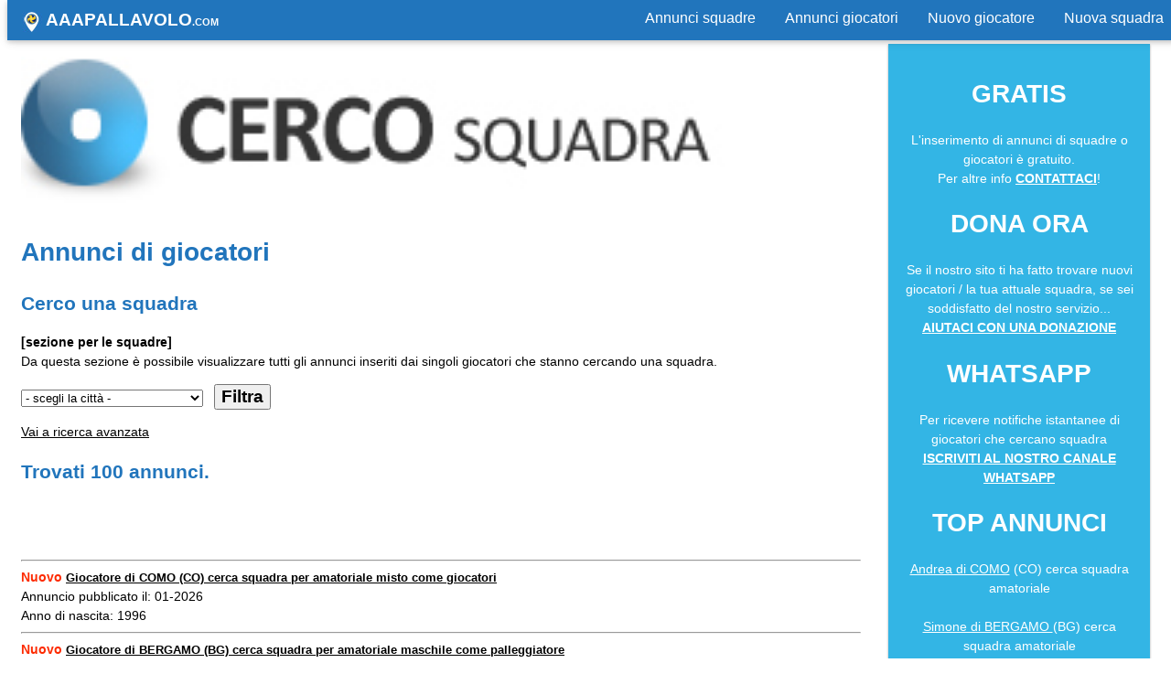

--- FILE ---
content_type: text/html; charset=ISO-8859-1
request_url: http://aaapallavolo.com/index.php?cerco=squadre
body_size: 46204
content:
<html lang="it">
<head>
<meta charset="utf-8">
<meta name="description" content="Annunci di cerco squadra pallavolo e cercasi giocatori">
<meta name="keywords" content="annunci, volley, pallavolo, cerco, squadra, giocatori, cerco giocatori, cerco squadra">
<meta name="viewport" content="width=device-width, initial-scale=1.0">
<meta name="robots" content="all">
<meta name="revisit-after" content="31 days">                                                                                           
<meta name="rating" content="general">
<meta name ="copyright" content="Nr. 1 in Italia per annunci di pallavolo - Copyright 2012-2026";

    <!-- annunci, volley, pallavolo, cerco, squadra, giocatori, cerco giocatori, cerco squadra -->
    <!-- Annunci di squadre e giocatori-->

<meta property="og:title" content="Aaapallavolo.com" />
<meta property="og:type" content="website" />
<meta property="og:url" content="http://www.aaapallavolo.com" />
<meta property="og:image" content="http://www.aaapallavolo.com/images/fot1.png" />
<meta property="og:site_name" content="Aaapallavolo.com annunci di cerco squadra pallavolo e cerco giocatori" />
<meta property="fb:admins" content="748368304" />

<title>squadre ANNUNCI PALLAVOLO cerco squadra e cercasi giocatori volley</title>
<link rel="stylesheet" href="/stileld.css">
<link rel="icon" type="image/png" href="/images/favicon.png">
    <script async src="https://pagead2.googlesyndication.com/pagead/js/adsbygoogle.js?client=ca-pub-1743759403271972"
     crossorigin="anonymous"></script></head>
<body>

<style>

</style>

<div class="w3-top">
  <div class="w3-bar w3-white w3-card" id="myNavbar">
    <a href="/" class="w3-bar-item w3-button w3-wide"><img src="images/logo.jpg" border="0" width="22" height="22"><b> <span style="font-size:14pt;">AAAPALLAVOLO</span><span style="font-size:8pt;">.COM</span></b>
    <div class="w3-right w3-hide-small">
      <a href="index.php?cerco=giocatori" class="w3-bar-item w3-button">Annunci squadre</a>
      <a href="index.php?cerco=squadre" class="w3-bar-item w3-button">Annunci giocatori</a>
      <a href="index.php?cerco=annunciogiocatore" class="w3-bar-item w3-button">Nuovo giocatore</a>
      <a href="index.php?cerco=annunciosquadra" class="w3-bar-item w3-button">Nuova squadra</a>
    </div>
    <a href="javascript:void(0)" class="w3-bar-item w3-button w3-right w3-hide-large w3-hide-medium" onclick="w3_open()">
      <img src="images/menu.jpg" border="0">
    </a>
  </div>
</div>

<nav class="w3-sidebar w3-bar-block w3-black w3-card w3-animate-left w3-hide-medium w3-hide-large" style="display:none" id="mySidebar">
  <a href="index.php" onclick="w3_close()" class="w3-bar-item w3-button">HOME</a>
  <a href="index.php?cerco=giocatori" onclick="w3_close()" class="w3-bar-item w3-button">ANNUNCI DI squadre</a>
  <a href="index.php?cerco=squadre" onclick="w3_close()" class="w3-bar-item w3-button">ANNUNCI DI giocatori</a>
  <a href="index.php?cerco=ricerca" onclick="w3_close()" class="w3-bar-item w3-button">RICERCA AVANZATA</a>
  <a href="index.php?cerco=annunciogiocatore" onclick="w3_close()" class="w3-bar-item w3-button">NUOVO ANNUNCIO GIOCATORE</a>
  <a href="index.php?cerco=annunciosquadra" onclick="w3_close()" class="w3-bar-item w3-button">NUOVO ANNUNCIO SQUADRA</a>
  <a href="index.php?cerco=piurisposti" onclick="w3_close()" class="w3-bar-item w3-button">PIU RISPOSTI</a>
  <a href="index.php?cerco=statistiche" onclick="w3_close()" class="w3-bar-item w3-button">STATISTICHE</a>
  <a href="index.php?cerco=eventi" onclick="w3_close()" class="w3-bar-item w3-button">EVENTI</a>
  <a href="index.php?cerco=shop" onclick="w3_close()" class="w3-bar-item w3-button">SHOP</a>
  <a href="index.php?cerco=social" onclick="w3_close()" class="w3-bar-item w3-button">SOCIAL</a>
  <a href="index.php?cerco=donazione" onclick="w3_close()" class="w3-bar-item w3-button">DONAZIONE</a>
  <a href="index.php?cerco=contatti" onclick="w3_close()" class="w3-bar-item w3-button">CONTATTI</a>
  <a href="javascript:void(0)" onclick="w3_close()" class="w3-bar-item w3-button w3-large w3-padding-16">Chiudi</a>
</nav>

<div class="row">

   <div class="col-9 col-s-9">
    <p><img src="images/cerco2.jpg" class="responsive">
    <h1><font color="#2175bc">Annunci di giocatori</font></h1>
    <h2><font color="#2175bc">Cerco una squadra</font></h2>

 <p><b>[sezione per le squadre]</b><BR>Da questa sezione è possibile visualizzare tutti gli annunci inseriti dai singoli giocatori che stanno cercando una squadra.</p>
<form method="POST" action="index.php?cerco=squadre">
<input type="hidden" name="cerco" value="squadre">
<SELECT NAME="citta">
<OPTION value="--"> - scegli la città - </OPTION>
  <OPTION value=firenze >FIRENZE</OPTION>
  <OPTION value=milano >MILANO</OPTION>
  <OPTION value=torino >TORINO</OPTION>
  <OPTION value=bologna  >BOLOGNA </OPTION>
  <OPTION value=roma >ROMA</OPTION>
  <OPTION value=bergamo  >BERGAMO </OPTION>
  <OPTION value=monza >MONZA</OPTION>
  <OPTION value=verona >VERONA</OPTION>
  <OPTION value=padova >PADOVA</OPTION>
  <OPTION value=pisa >PISA</OPTION>
  <OPTION value=pistoia >PISTOIA</OPTION>
  <OPTION value=modena >MODENA</OPTION>
  <OPTION value=genova >GENOVA</OPTION>
  <OPTION value=parma >PARMA</OPTION>
  <OPTION value=prato >PRATO</OPTION>
<OPTION value="--"> - altre - (vedi ricerca avanzata)</OPTION>
</SELECT> &nbsp;&nbsp;<input type="submit" value="Filtra" name="azione" style="font-size:14pt; font-weight: bold">
</form>
<a href="index.php?cerco=ricercadigiocatori">Vai a ricerca avanzata</a>
<BR>

<h2><font color="#2175bc">Trovati 100 annunci.</font></h2><BR><p></p><BR><HR><b><font color="FD2A00">Nuovo</font> <a href="index.php?cerco=squadra&id=82544&citta=COMO&cat=amatorialemisto"><font color="#000000"size="2">Giocatore di COMO (CO) cerca squadra per amatoriale misto come giocatori</font></a></b>
         <BR>Annuncio pubblicato il: 01-2026<BR>Anno di nascita: 1996<BR><HR><b><font color="FD2A00">Nuovo</font> <a href="index.php?cerco=squadra&id=82526&citta=BERGAMO &cat=amatorialemaschile"><font color="#000000"size="2">Giocatore di BERGAMO  (BG) cerca squadra per amatoriale maschile come palleggiatore</font></a></b>
         <BR>Annuncio pubblicato il: 01-2026<BR>Anno di nascita: 1975<BR><HR><b><font color="FD2A00">Nuovo</font> <a href="index.php?cerco=squadra&id=63401&citta=BIELLA &cat=amatorialemisto"><font color="#000000"size="2">Giocatore di BIELLA  (BI) cerca squadra per amatoriale misto come giocatori</font></a></b>
         <BR>Annuncio pubblicato il: 01-2026<BR>Anno di nascita: 1974<BR>Il giocatore cerca squadra in zona: Cossatese, biellese <BR><HR><b> <a href="index.php?cerco=squadra&id=82515&citta=TORINO&cat=amatorialefemminile"><font color="#000000"size="2">Giocatrice di TORINO (TO) cerca squadra per amatoriale femminile come libero</font></a></b>
         <BR>Annuncio pubblicato il: 12-2025<BR>Anno di nascita: 1995<BR>La giocatrice cerca squadra in zona: Campidoglio, Parella, San Donato<BR><HR><b> <a href="index.php?cerco=squadra&id=82511&citta=BERGAMO&cat=serie Bfemminile"><font color="#000000"size="2">Giocatrice di BERGAMO (BG) cerca squadra per serie B femminile come opposto</font></a></b>
         <BR>Annuncio pubblicato il: 12-2025<BR>Anno di nascita: 2001<BR>La giocatrice cerca squadra in zona: Bergamo<BR>La giocatrice abita a: Via per curnasco 45 [<a href="http://maps.google.it/maps?q=Via per curnasco 45&hl=it" target="_blank">Vedi su mappa</a>]<BR><HR><b> <a href="index.php?cerco=squadra&id=82504&citta=TORINO&cat=1a Divisionemaschile"><font color="#000000"size="2">Giocatore di TORINO (TO) cerca squadra per 1a Divisione maschile come opposto</font></a></b>
         <BR>Annuncio pubblicato il: 12-2025<BR>Anno di nascita: 2002<BR><HR><b> <a href="index.php?cerco=squadra&id=82501&citta=MODENA&cat=amatorialemisto"><font color="#000000"size="2">Giocatore di MODENA (MO) cerca squadra per amatoriale misto come giocatori</font></a></b>
         <BR>Annuncio pubblicato il: 12-2025<BR>Anno di nascita: 1997<BR><HR><b> <a href="index.php?cerco=squadra&id=82496&citta=CINISELLO&cat=amatorialemisto"><font color="#000000"size="2">Giocatore di CINISELLO (MI) cerca squadra per amatoriale misto come libero</font></a></b>
         <BR>Annuncio pubblicato il: 12-2025<BR>Anno di nascita: 1999<BR>Il giocatore cerca squadra in zona: Cinisello e dintorni<BR><HR><b> <a href="index.php?cerco=squadra&id=82491&citta=ROMA&cat=amatorialemisto"><font color="#000000"size="2">Giocatrice di ROMA (RM) cerca squadra per amatoriale misto come centrale</font></a></b>
         <BR>Annuncio pubblicato il: 12-2025<BR>Anno di nascita: -<BR>La giocatrice cerca squadra in zona: Roma est/Guidonia<BR><HR><b> <a href="index.php?cerco=squadra&id=82472&citta=PRATO&cat=amatorialefemminile"><font color="#000000"size="2">Giocatrice di PRATO (FI) cerca squadra per amatoriale femminile come giocatori</font></a></b>
         <BR>Annuncio pubblicato il: 12-2025<BR>Anno di nascita: 2002<BR>La giocatrice cerca squadra in zona: Prato / Firenze<BR><HR><b> <a href="index.php?cerco=squadra&id=82466&citta=TORINO&cat=amatorialemisto"><font color="#000000"size="2">Giocatore di TORINO (TO) cerca squadra per amatoriale misto come centrale</font></a></b>
         <BR>Annuncio pubblicato il: 12-2025<BR>Anno di nascita: 2002<BR>Il giocatore cerca squadra in zona: Corso Regio Parco/Lungo Stura<BR><HR><b> <a href="index.php?cerco=squadra&id=82464&citta=VILLAFRANCA PADOVANA&cat=amatorialemaschile"><font color="#000000"size="2">Giocatore di VILLAFRANCA PADOVANA (PD) cerca squadra per amatoriale maschile come schiacciatore</font></a></b>
         <BR>Annuncio pubblicato il: 12-2025<BR>Anno di nascita: 1999<BR><HR><b> <a href="index.php?cerco=squadra&id=65297&citta=ROMA&cat=amatorialemisto"><font color="#000000"size="2">Giocatore di ROMA (RM) cerca squadra per amatoriale misto come schiacciatore</font></a></b>
         <BR>Annuncio pubblicato il: 12-2025<BR>Anno di nascita: 1973<BR>Il giocatore abita a: Via Gregorio VII, Roma [<a href="http://maps.google.it/maps?q=Via Gregorio VII, Roma&hl=it" target="_blank">Vedi su mappa</a>]<BR><HR><b> <a href="index.php?cerco=squadra&id=82445&citta=ROMA&cat=2a Divisionemaschile"><font color="#000000"size="2">Giocatore di ROMA (RM) cerca squadra per 2a Divisione maschile come giocatori</font></a></b>
         <BR>Annuncio pubblicato il: 11-2025<BR>Anno di nascita: 2003<BR>Il giocatore cerca squadra in zona: Roma est<BR><HR><b> <a href="index.php?cerco=squadra&id=82439&citta=TORINO&cat=amatorialemisto"><font color="#000000"size="2">Giocatore di TORINO (TO) cerca squadra per amatoriale misto come giocatori</font></a></b>
         <BR>Annuncio pubblicato il: 11-2025<BR>Anno di nascita: 1998<BR>Il giocatore cerca squadra in zona: Borgo Vittoria<BR><HR><b> <a href="index.php?cerco=squadra&id=82433&citta=ROMA&cat=3a Divisionemaschile"><font color="#000000"size="2">Giocatore di ROMA (RM) cerca squadra per 3a Divisione maschile come centrale</font></a></b>
         <BR>Annuncio pubblicato il: 11-2025<BR>Anno di nascita: 1966<BR><HR><b> <a href="index.php?cerco=squadra&id=82431&citta=FIRENZE&cat=amatorialefemminile"><font color="#000000"size="2">Giocatrice di FIRENZE (FI) cerca squadra per amatoriale femminile come palleggiatore</font></a></b>
         <BR>Annuncio pubblicato il: 11-2025<BR>Anno di nascita: 2004<BR>La giocatrice cerca squadra in zona: Novoli/Rifredi/ Sesto Fiorentino<BR><HR><b> <a href="index.php?cerco=squadra&id=82429&citta=BERGAMO&cat=2a Divisionemaschile"><font color="#000000"size="2">Giocatore di BERGAMO (BG) cerca squadra per 2a Divisione maschile come schiacciatore</font></a></b>
         <BR>Annuncio pubblicato il: 11-2025<BR>Anno di nascita: 1994<BR>Il giocatore cerca squadra in zona: Hinterland di bergamo<BR><HR><b> <a href="index.php?cerco=squadra&id=82428&citta=FIRENZE&cat=amatorialemisto"><font color="#000000"size="2">Giocatrice di FIRENZE (FI) cerca squadra per amatoriale misto come giocatori</font></a></b>
         <BR>Annuncio pubblicato il: 11-2025<BR>Anno di nascita: -<BR><HR><b> <a href="index.php?cerco=squadra&id=82425&citta=BARI&cat=2a Divisionefemminile"><font color="#000000"size="2">Giocatrice di BARI (BA) cerca squadra per 2a Divisione femminile come libero</font></a></b>
         <BR>Annuncio pubblicato il: 11-2025<BR>Anno di nascita: 2005<BR><HR><b> <a href="index.php?cerco=squadra&id=82419&citta=RUFINA&cat=amatorialemisto"><font color="#000000"size="2">Giocatore di RUFINA (FI) cerca squadra per amatoriale misto come opposto</font></a></b>
         <BR>Annuncio pubblicato il: 11-2025<BR>Anno di nascita: 1998<BR>Il giocatore abita a: Via Luigi Longo 8, Firenze [<a href="http://maps.google.it/maps?q=Via Luigi Longo 8, Firenze&hl=it" target="_blank">Vedi su mappa</a>]<BR><HR><b> <a href="index.php?cerco=squadra&id=82411&citta=PARMA&cat=amatorialefemminile"><font color="#000000"size="2">Giocatrice di PARMA (PR) cerca squadra per amatoriale femminile come giocatori</font></a></b>
         <BR>Annuncio pubblicato il: 11-2025<BR>Anno di nascita: 2003<BR>La giocatrice abita a: Via Emilia magnanini, Parma [<a href="http://maps.google.it/maps?q=Via Emilia magnanini, Parma&hl=it" target="_blank">Vedi su mappa</a>]<BR><HR><b> <a href="index.php?cerco=squadra&id=82401&citta=MILANO &cat=amatorialemisto"><font color="#000000"size="2">Giocatore di MILANO  (MI) cerca squadra per amatoriale misto come giocatori</font></a></b>
         <BR>Annuncio pubblicato il: 11-2025<BR>Anno di nascita: 1990<BR>Il giocatore cerca squadra in zona: Porta Vittoria <BR><HR><b> <a href="index.php?cerco=squadra&id=82390&citta=FIRENZE&cat=amatorialemisto"><font color="#000000"size="2">Giocatore di FIRENZE (FI) cerca squadra per amatoriale misto come centrale</font></a></b>
         <BR>Annuncio pubblicato il: 11-2025<BR>Anno di nascita: 1990<BR>Il giocatore cerca squadra in zona: Statuto/Rifredi <BR><HR><b> <a href="index.php?cerco=squadra&id=82385&citta=TORINO&cat=1a Divisionemaschile"><font color="#000000"size="2">Giocatore di TORINO (TO) cerca squadra per 1a Divisione maschile come palleggiatore</font></a></b>
         <BR>Annuncio pubblicato il: 11-2025<BR>Anno di nascita: 2006<BR>Il giocatore cerca squadra in zona: Cit Turin<BR>Il giocatore abita a: Via Palmieri 39 [<a href="http://maps.google.it/maps?q=Via Palmieri 39&hl=it" target="_blank">Vedi su mappa</a>]<BR><HR><b> <a href="index.php?cerco=squadra&id=82372&citta=FIRENZE &cat=amatorialefemminile"><font color="#000000"size="2">Giocatrice di FIRENZE  (FI) cerca squadra per amatoriale femminile come schiacciatore</font></a></b>
         <BR>Annuncio pubblicato il: 11-2025<BR>Anno di nascita: 1996<BR>La giocatrice cerca squadra in zona: Rifredi-Statuto<BR><HR><b> <a href="index.php?cerco=squadra&id=82367&citta=PADOVA&cat=amatorialemisto"><font color="#000000"size="2">Giocatore di PADOVA (PD) cerca squadra per amatoriale misto come giocatori</font></a></b>
         <BR>Annuncio pubblicato il: 11-2025<BR>Anno di nascita: 1996<BR>Il giocatore cerca squadra in zona: Fossò e dintorni<BR><HR><b> <a href="index.php?cerco=squadra&id=78996&citta=PARMA&cat=1a Divisionemaschile"><font color="#000000"size="2">Giocatore di PARMA (PR) cerca squadra per 1a Divisione maschile come opposto</font></a></b>
         <BR>Annuncio pubblicato il: 11-2025<BR>Anno di nascita: 1998<BR><HR><b> <a href="index.php?cerco=squadra&id=82352&citta=LAINATE&cat=amatorialemisto"><font color="#000000"size="2">Giocatrice di LAINATE (MI) cerca squadra per amatoriale misto come libero</font></a></b>
         <BR>Annuncio pubblicato il: 10-2025<BR>Anno di nascita: 1996<BR>La giocatrice cerca squadra in zona: Rho e dintorni (Milano Ovest)<BR>La giocatrice abita a: Via Vincenzo Bellini, 48, Lainate [<a href="http://maps.google.it/maps?q=Via Vincenzo Bellini, 48, Lainate&hl=it" target="_blank">Vedi su mappa</a>]<BR><HR><b> <a href="index.php?cerco=squadra&id=82350&citta=MODENA&cat=amatorialemisto"><font color="#000000"size="2">Giocatrice di MODENA (MO) cerca squadra per amatoriale misto come giocatori</font></a></b>
         <BR>Annuncio pubblicato il: 10-2025<BR>Anno di nascita: 2000<BR><HR><b> <a href="index.php?cerco=squadra&id=82349&citta=SIGNA&cat=amatorialemisto"><font color="#000000"size="2">Giocatore di SIGNA (FI) cerca squadra per amatoriale misto come giocatori</font></a></b>
         <BR>Annuncio pubblicato il: 10-2025<BR>Anno di nascita: 1982<BR>Il giocatore cerca squadra in zona: Campi Bisenzio<BR>Il giocatore abita a: Via di San Mauro 7, Signa [<a href="http://maps.google.it/maps?q=Via di San Mauro 7, Signa&hl=it" target="_blank">Vedi su mappa</a>]<BR><HR><b> <a href="index.php?cerco=squadra&id=82334&citta=BOLOGNA &cat=amatorialemisto"><font color="#000000"size="2">Giocatore di BOLOGNA  (BO) cerca squadra per amatoriale misto come giocatori</font></a></b>
         <BR>Annuncio pubblicato il: 10-2025<BR>Anno di nascita: 1990<BR>Il giocatore cerca squadra in zona: Bologna<BR>Il giocatore abita a: Via Triumvirato 84 [<a href="http://maps.google.it/maps?q=Via Triumvirato 84&hl=it" target="_blank">Vedi su mappa</a>]<BR><HR><b> <a href="index.php?cerco=squadra&id=82327&citta=ROMANO DI LOMBARDIA&cat=amatorialefemminile"><font color="#000000"size="2">Giocatrice di ROMANO DI LOMBARDIA (BG) cerca squadra per amatoriale femminile come schiacciatore</font></a></b>
         <BR>Annuncio pubblicato il: 10-2025<BR>Anno di nascita: 2004<BR><HR><b> <a href="index.php?cerco=squadra&id=82322&citta=BOLOGNA&cat=1a Divisionefemminile"><font color="#000000"size="2">Giocatrice di BOLOGNA (BO) cerca squadra per 1a Divisione femminile come centrale</font></a></b>
         <BR>Annuncio pubblicato il: 10-2025<BR>Anno di nascita: 2000<BR><HR><b> <a href="index.php?cerco=squadra&id=82312&citta=FALCONARA MARITTIMA&cat=amatorialefemminile"><font color="#000000"size="2">Giocatrice di FALCONARA MARITTIMA (AN) cerca squadra per amatoriale femminile come centrale</font></a></b>
         <BR>Annuncio pubblicato il: 10-2025<BR>Anno di nascita: 2004<BR><HR><b> <a href="index.php?cerco=squadra&id=82309&citta=MILANO&cat=serie Dfemminile"><font color="#000000"size="2">Giocatrice di MILANO (MI) cerca squadra per serie D femminile come palleggiatore</font></a></b>
         <BR>Annuncio pubblicato il: 10-2025<BR>Anno di nascita: 1992<BR><HR><b> <a href="index.php?cerco=squadra&id=82286&citta=PISTOIA&cat=amatorialefemminile"><font color="#000000"size="2">Giocatrice di PISTOIA (PT) cerca squadra per amatoriale femminile come opposto</font></a></b>
         <BR>Annuncio pubblicato il: 10-2025<BR>Anno di nascita: 1995<BR>La giocatrice abita a: via dalmazia 314/b [<a href="http://maps.google.it/maps?q=via dalmazia 314/b&hl=it" target="_blank">Vedi su mappa</a>]<BR><HR><b> <a href="index.php?cerco=squadra&id=82285&citta=FIRENZE&cat=amatorialemisto"><font color="#000000"size="2">Giocatore di FIRENZE (FI) cerca squadra per amatoriale misto come giocatori</font></a></b>
         <BR>Annuncio pubblicato il: 10-2025<BR>Anno di nascita: 1996<BR><HR><b> <a href="index.php?cerco=squadra&id=82282&citta=VINCI&cat=amatorialemisto"><font color="#000000"size="2">Giocatrice di VINCI (FI) cerca squadra per amatoriale misto come giocatori</font></a></b>
         <BR>Annuncio pubblicato il: 10-2025<BR>Anno di nascita: 1995<BR>La giocatrice cerca squadra in zona: Empoli/Vinci<BR><HR><b> <a href="index.php?cerco=squadra&id=82255&citta=GENOVA&cat=amatorialemisto"><font color="#000000"size="2">Giocatrice di GENOVA (GE) cerca squadra per amatoriale misto come palleggiatore</font></a></b>
         <BR>Annuncio pubblicato il: 10-2025<BR>Anno di nascita: 1994<BR>La giocatrice cerca squadra in zona: Castelletto<BR><HR><b> <a href="index.php?cerco=squadra&id=82224&citta=BERNAREGGIO&cat=serie Dfemminile"><font color="#000000"size="2">Giocatrice di BERNAREGGIO (MB) cerca squadra per serie D femminile come opposto</font></a></b>
         <BR>Annuncio pubblicato il: 10-2025<BR>Anno di nascita: -<BR><HR><b> <a href="index.php?cerco=squadra&id=82216&citta=MILANO&cat=amatorialemisto"><font color="#000000"size="2">Giocatrice di MILANO (MI) cerca squadra per amatoriale misto come palleggiatore</font></a></b>
         <BR>Annuncio pubblicato il: 10-2025<BR>Anno di nascita: 1994<BR>La giocatrice cerca squadra in zona: Nord ovest (o linea M1 vicinanza metro)<BR><HR><b> <a href="index.php?cerco=squadra&id=82210&citta=FIRENZE&cat=amatorialemisto"><font color="#000000"size="2">Giocatrice di FIRENZE (FI) cerca squadra per amatoriale misto come giocatori</font></a></b>
         <BR>Annuncio pubblicato il: 10-2025<BR>Anno di nascita: 2003<BR>La giocatrice cerca squadra in zona: Porta romana<BR><HR><b> <a href="index.php?cerco=squadra&id=82209&citta=ROMA&cat=amatorialemisto"><font color="#000000"size="2">Giocatrice di ROMA (RM) cerca squadra per amatoriale misto come centrale</font></a></b>
         <BR>Annuncio pubblicato il: 10-2025<BR>Anno di nascita: -<BR>La giocatrice cerca squadra in zona: San Giovanni/Re di Roma/Appio<BR><HR><b> <a href="index.php?cerco=squadra&id=82201&citta=ROMA&cat=3a Divisionemisto"><font color="#000000"size="2">Giocatore di ROMA (RM) cerca squadra per 3a Divisione misto come allenatore</font></a></b>
         <BR>Annuncio pubblicato il: 10-2025<BR>Anno di nascita: 1992<BR>Il giocatore cerca squadra in zona: Appia Tuscolana<BR><HR><b> <a href="index.php?cerco=squadra&id=82185&citta=MILANO &cat=amatorialemaschile"><font color="#000000"size="2">Giocatore di MILANO  (MI) cerca squadra per amatoriale maschile come opposto</font></a></b>
         <BR>Annuncio pubblicato il: 10-2025<BR>Anno di nascita: 1998<BR><HR><b> <a href="index.php?cerco=squadra&id=78225&citta=BOLOGNA &cat=amatorialemisto"><font color="#000000"size="2">Giocatore di BOLOGNA  (BO) cerca squadra per amatoriale misto come giocatori</font></a></b>
         <BR>Annuncio pubblicato il: 10-2025<BR>Anno di nascita: 1993<BR><HR><b> <a href="index.php?cerco=squadra&id=77703&citta=MILANO&cat=2a Divisionemaschile"><font color="#000000"size="2">Giocatore di MILANO (MI) cerca squadra per 2a Divisione maschile come centrale</font></a></b>
         <BR>Annuncio pubblicato il: 10-2025<BR>Anno di nascita: 1981<BR>Il giocatore cerca squadra in zona: Rho<BR>Il giocatore abita a: Villafranca  [<a href="http://maps.google.it/maps?q=Villafranca &hl=it" target="_blank">Vedi su mappa</a>]<BR><HR><b> <a href="index.php?cerco=squadra&id=82164&citta=CERTALDO&cat=amatorialemisto"><font color="#000000"size="2">Giocatore di CERTALDO (FI) cerca squadra per amatoriale misto come giocatori</font></a></b>
         <BR>Annuncio pubblicato il: 09-2025<BR>Anno di nascita: 2002<BR>Il giocatore cerca squadra in zona: Certaldo e dintorni<BR>Il giocatore abita a: Via Agnoletti 140 [<a href="http://maps.google.it/maps?q=Via Agnoletti 140&hl=it" target="_blank">Vedi su mappa</a>]<BR><HR><b> <a href="index.php?cerco=squadra&id=82162&citta=BOLOGNA&cat=amatorialefemminile"><font color="#000000"size="2">Giocatrice di BOLOGNA (BO) cerca squadra per amatoriale femminile come palleggiatore</font></a></b>
         <BR>Annuncio pubblicato il: 09-2025<BR>Anno di nascita: -<BR>La giocatrice cerca squadra in zona: Non importa<BR><HR><b> <a href="index.php?cerco=squadra&id=82144&citta=TORINO&cat=amatorialemisto"><font color="#000000"size="2">Giocatore di TORINO (TO) cerca squadra per amatoriale misto come centrale</font></a></b>
         <BR>Annuncio pubblicato il: 09-2025<BR>Anno di nascita: 2002<BR>Il giocatore cerca squadra in zona: Crocetta<BR><HR><b> <a href="index.php?cerco=squadra&id=82140&citta=REGGIO EMILIA&cat=serie Dmisto"><font color="#000000"size="2">Giocatore di REGGIO EMILIA (RE) cerca squadra per serie D misto come giocatori</font></a></b>
         <BR>Annuncio pubblicato il: 09-2025<BR>Anno di nascita: 1999<BR>Il giocatore cerca squadra in zona: Carrozzone/centro<BR>Il giocatore abita a: Via J. F.Kennedy, 17 - Reggio Emilia [<a href="http://maps.google.it/maps?q=Via J. F.Kennedy, 17 - Reggio Emilia&hl=it" target="_blank">Vedi su mappa</a>]<BR><HR><b> <a href="index.php?cerco=squadra&id=82136&citta=FIRENZE&cat=amatorialemisto"><font color="#000000"size="2">Giocatore di FIRENZE (FI) cerca squadra per amatoriale misto come giocatori</font></a></b>
         <BR>Annuncio pubblicato il: 09-2025<BR>Anno di nascita: 1980<BR>Il giocatore cerca squadra in zona: Novoli/Rifredi<BR><HR><b> <a href="index.php?cerco=squadra&id=82110&citta=PRATO&cat=amatorialemisto"><font color="#000000"size="2">Giocatrice di PRATO (PT) cerca squadra per amatoriale misto come giocatori</font></a></b>
         <BR>Annuncio pubblicato il: 09-2025<BR>Anno di nascita: 2002<BR>La giocatrice cerca squadra in zona: Montale<BR>La giocatrice abita a: Via Gaetano Donizetti [<a href="http://maps.google.it/maps?q=Via Gaetano Donizetti&hl=it" target="_blank">Vedi su mappa</a>]<BR><HR><b> <a href="index.php?cerco=squadra&id=82091&citta=FIRENZE&cat=amatorialemisto"><font color="#000000"size="2">Giocatrice di FIRENZE (FI) cerca squadra per amatoriale misto come giocatori</font></a></b>
         <BR>Annuncio pubblicato il: 09-2025<BR>Anno di nascita: 2006<BR><HR><b> <a href="index.php?cerco=squadra&id=82070&citta=TORINO&cat=amatorialefemminile"><font color="#000000"size="2">Giocatrice di TORINO (TO) cerca squadra per amatoriale femminile come palleggiatore</font></a></b>
         <BR>Annuncio pubblicato il: 09-2025<BR>Anno di nascita: 1994<BR>La giocatrice cerca squadra in zona: Torino, possibilmente torino sud<BR>La giocatrice abita a: Via torrazza piemonte 5, Torino [<a href="http://maps.google.it/maps?q=Via torrazza piemonte 5, Torino&hl=it" target="_blank">Vedi su mappa</a>]<BR><HR><b> <a href="index.php?cerco=squadra&id=82058&citta=PISA&cat=1a Divisionemaschile"><font color="#000000"size="2">Giocatore di PISA (PI) cerca squadra per 1a Divisione maschile come schiacciatore</font></a></b>
         <BR>Annuncio pubblicato il: 09-2025<BR>Anno di nascita: 2000<BR><HR><b> <a href="index.php?cerco=squadra&id=82029&citta=FIRENZE &cat=under 18maschile"><font color="#000000"size="2">Giocatore di FIRENZE  (FI) cerca squadra per under 18 maschile come giocatori</font></a></b>
         <BR>Annuncio pubblicato il: 09-2025<BR>Anno di nascita: 2010<BR><HR><b> <a href="index.php?cerco=squadra&id=82013&citta=FIRENZE &cat=amatorialemisto"><font color="#000000"size="2">Giocatore di FIRENZE  (FI) cerca squadra per amatoriale misto come giocatori</font></a></b>
         <BR>Annuncio pubblicato il: 09-2025<BR>Anno di nascita: 2001<BR><HR><b> <a href="index.php?cerco=squadra&id=82009&citta=ASCOLI&cat=2a Divisionefemminile"><font color="#000000"size="2">Giocatrice di ASCOLI (AP) cerca squadra per 2a Divisione femminile come palleggiatore</font></a></b>
         <BR>Annuncio pubblicato il: 09-2025<BR>Anno di nascita: 2010<BR><HR><b> <a href="index.php?cerco=squadra&id=81995&citta=MASSA&cat=amatorialemisto"><font color="#000000"size="2">Giocatrice di MASSA (MS) cerca squadra per amatoriale misto come schiacciatore</font></a></b>
         <BR>Annuncio pubblicato il: 09-2025<BR>Anno di nascita: 1997<BR>La giocatrice cerca squadra in zona: Massa o Versilia<BR>La giocatrice abita a: Via Cafaggio [<a href="http://maps.google.it/maps?q=Via Cafaggio&hl=it" target="_blank">Vedi su mappa</a>]<BR><HR><b> <a href="index.php?cerco=squadra&id=81983&citta=MILANO&cat=1a Divisionefemminile"><font color="#000000"size="2">Giocatrice di MILANO (MI) cerca squadra per 1a Divisione femminile come palleggiatore</font></a></b>
         <BR>Annuncio pubblicato il: 09-2025<BR>Anno di nascita: -<BR><HR><b> <a href="index.php?cerco=squadra&id=81973&citta=FIRENZE&cat=amatorialefemminile"><font color="#000000"size="2">Giocatrice di FIRENZE (FI) cerca squadra per amatoriale femminile come palleggiatore</font></a></b>
         <BR>Annuncio pubblicato il: 09-2025<BR>Anno di nascita: 1996<BR>La giocatrice cerca squadra in zona: Firenze sud/Campo di Marte<BR><HR><b> <a href="index.php?cerco=squadra&id=81956&citta=BOLOGNA&cat=amatorialemisto"><font color="#000000"size="2">Giocatrice di BOLOGNA (BO) cerca squadra per amatoriale misto come libero</font></a></b>
         <BR>Annuncio pubblicato il: 09-2025<BR>Anno di nascita: 2003<BR>La giocatrice cerca squadra in zona: Saragozza/Barca/Casalecchio/centro<BR><HR><b> <a href="index.php?cerco=squadra&id=81952&citta=MODENA&cat=3a Divisionefemminile"><font color="#000000"size="2">Giocatrice di MODENA (MO) cerca squadra per 3a Divisione femminile come schiacciatore</font></a></b>
         <BR>Annuncio pubblicato il: 09-2025<BR>Anno di nascita: 2001<BR><HR><b> <a href="index.php?cerco=squadra&id=81951&citta=FIRENZE&cat=amatorialemisto"><font color="#000000"size="2">Giocatrice di FIRENZE (FI) cerca squadra per amatoriale misto come schiacciatore</font></a></b>
         <BR>Annuncio pubblicato il: 09-2025<BR>Anno di nascita: 2000<BR>La giocatrice cerca squadra in zona: Firenze Sud<BR>La giocatrice abita a: Viale Benedetto Croce (Sorgane) [<a href="http://maps.google.it/maps?q=Viale Benedetto Croce (Sorgane)&hl=it" target="_blank">Vedi su mappa</a>]<BR><HR><b> <a href="index.php?cerco=squadra&id=81950&citta=PISTOIA&cat=amatorialemisto"><font color="#000000"size="2">Giocatrice di PISTOIA (PT) cerca squadra per amatoriale misto come giocatori</font></a></b>
         <BR>Annuncio pubblicato il: 09-2025<BR>Anno di nascita: 1992<BR><HR><b> <a href="index.php?cerco=squadra&id=81914&citta=ROMA&cat=amatorialefemminile"><font color="#000000"size="2">Giocatrice di ROMA (RM) cerca squadra per amatoriale femminile come centrale</font></a></b>
         <BR>Annuncio pubblicato il: 09-2025<BR>Anno di nascita: 2005<BR>La giocatrice cerca squadra in zona: Appio latino<BR>La giocatrice abita a: Via Montefalco 15 [<a href="http://maps.google.it/maps?q=Via Montefalco 15&hl=it" target="_blank">Vedi su mappa</a>]<BR><HR><b> <a href="index.php?cerco=squadra&id=81912&citta=BARI&cat=serie Dfemminile"><font color="#000000"size="2">Giocatrice di BARI (BA) cerca squadra per serie D femminile come palleggiatore</font></a></b>
         <BR>Annuncio pubblicato il: 09-2025<BR>Anno di nascita: 1999<BR>La giocatrice cerca squadra in zona: Entro 30km<BR><HR><b> <a href="index.php?cerco=squadra&id=81905&citta=BRESCIA&cat=amatorialemisto"><font color="#000000"size="2">Giocatrice di BRESCIA (BS) cerca squadra per amatoriale misto come giocatori</font></a></b>
         <BR>Annuncio pubblicato il: 09-2025<BR>Anno di nascita: 2000<BR>La giocatrice cerca squadra in zona: Palazzolo sull Oglio<BR><HR><b> <a href="index.php?cerco=squadra&id=81879&citta=PISTOIA&cat=amatorialemisto"><font color="#000000"size="2">Giocatore di PISTOIA (PT) cerca squadra per amatoriale misto come giocatori</font></a></b>
         <BR>Annuncio pubblicato il: 09-2025<BR>Anno di nascita: 1987<BR>Il giocatore cerca squadra in zona: Pistoia<BR><HR><b> <a href="index.php?cerco=squadra&id=81871&citta=TORINO&cat=amatorialemisto"><font color="#000000"size="2">Giocatore di TORINO (TO) cerca squadra per amatoriale misto come giocatori</font></a></b>
         <BR>Annuncio pubblicato il: 09-2025<BR>Anno di nascita: 1987<BR>Il giocatore cerca squadra in zona: Torino nord<BR><HR><b> <a href="index.php?cerco=squadra&id=81867&citta=MILANO&cat=amatorialemisto"><font color="#000000"size="2">Giocatore di MILANO (MI) cerca squadra per amatoriale misto come giocatori</font></a></b>
         <BR>Annuncio pubblicato il: 09-2025<BR>Anno di nascita: 2001<BR>Il giocatore cerca squadra in zona: Milano sud (valuto anche altre zone)<BR><HR><b> <a href="index.php?cerco=squadra&id=81865&citta=PADOVA&cat=amatorialemisto"><font color="#000000"size="2">Giocatrice di PADOVA (PD) cerca squadra per amatoriale misto come palleggiatore</font></a></b>
         <BR>Annuncio pubblicato il: 09-2025<BR>Anno di nascita: -<BR>La giocatrice cerca squadra in zona: Padova est<BR><HR><b> <a href="index.php?cerco=squadra&id=81850&citta=BRESCIA&cat=amatorialemisto"><font color="#000000"size="2">Giocatore di BRESCIA (BS) cerca squadra per amatoriale misto come giocatori</font></a></b>
         <BR>Annuncio pubblicato il: 09-2025<BR>Anno di nascita: 1976<BR><HR><b> <a href="index.php?cerco=squadra&id=81847&citta=FIRENZE&cat=amatorialemisto"><font color="#000000"size="2">Giocatore di FIRENZE (FI) cerca squadra per amatoriale misto come giocatori</font></a></b>
         <BR>Annuncio pubblicato il: 09-2025<BR>Anno di nascita: 1987<BR>Il giocatore cerca squadra in zona: Dalmazia-Statuto<BR>Il giocatore abita a: Via Piero Cironi, 11, Firenze [<a href="http://maps.google.it/maps?q=Via Piero Cironi, 11, Firenze&hl=it" target="_blank">Vedi su mappa</a>]<BR><HR><b> <a href="index.php?cerco=squadra&id=81839&citta=LEGNARO&cat=amatorialemisto"><font color="#000000"size="2">Giocatore di LEGNARO (PD) cerca squadra per amatoriale misto come giocatori</font></a></b>
         <BR>Annuncio pubblicato il: 09-2025<BR>Anno di nascita: 1989<BR>Il giocatore abita a: Via Monte Grappa - Legnaro  [<a href="http://maps.google.it/maps?q=Via Monte Grappa - Legnaro &hl=it" target="_blank">Vedi su mappa</a>]<BR><HR><b> <a href="index.php?cerco=squadra&id=81837&citta=TORINO&cat=amatorialemisto"><font color="#000000"size="2">Giocatrice di TORINO (TO) cerca squadra per amatoriale misto come giocatori</font></a></b>
         <BR>Annuncio pubblicato il: 09-2025<BR>Anno di nascita: 2001<BR>La giocatrice cerca squadra in zona: Parella/Pozzo Strada<BR><HR><b> <a href="index.php?cerco=squadra&id=81820&citta=TORINO&cat=1a Divisionefemminile"><font color="#000000"size="2">Giocatrice di TORINO (TO) cerca squadra per 1a Divisione femminile come libero</font></a></b>
         <BR>Annuncio pubblicato il: 09-2025<BR>Anno di nascita: 2004<BR>La giocatrice cerca squadra in zona: Torino<BR><HR><b> <a href="index.php?cerco=squadra&id=81819&citta=PADOVA&cat=amatorialemisto"><font color="#000000"size="2">Giocatore di PADOVA (PD) cerca squadra per amatoriale misto come schiacciatore</font></a></b>
         <BR>Annuncio pubblicato il: 09-2025<BR>Anno di nascita: 2004<BR>Il giocatore cerca squadra in zona: Centro, o vicino con mezzi<BR>Il giocatore abita a: Via Savonarola, 176, Padova [<a href="http://maps.google.it/maps?q=Via Savonarola, 176, Padova&hl=it" target="_blank">Vedi su mappa</a>]<BR><HR><b> <a href="index.php?cerco=squadra&id=81813&citta=FIRENZE&cat=amatorialemisto"><font color="#000000"size="2">Giocatrice di FIRENZE (FI) cerca squadra per amatoriale misto come giocatori</font></a></b>
         <BR>Annuncio pubblicato il: 09-2025<BR>Anno di nascita: 1996<BR>La giocatrice cerca squadra in zona: Firenze - Empoli<BR>La giocatrice abita a: Montelupo Fiorentino [<a href="http://maps.google.it/maps?q=Montelupo Fiorentino&hl=it" target="_blank">Vedi su mappa</a>]<BR><HR><b> <a href="index.php?cerco=squadra&id=81812&citta=PRATO&cat=amatorialemisto"><font color="#000000"size="2">Giocatore di PRATO (PO) cerca squadra per amatoriale misto come opposto</font></a></b>
         <BR>Annuncio pubblicato il: 09-2025<BR>Anno di nascita: -<BR><HR><b> <a href="index.php?cerco=squadra&id=81809&citta=FIRENZE&cat=amatorialemisto"><font color="#000000"size="2">Giocatore di FIRENZE (FI) cerca squadra per amatoriale misto come schiacciatore</font></a></b>
         <BR>Annuncio pubblicato il: 09-2025<BR>Anno di nascita: 1995<BR>Il giocatore cerca squadra in zona: Novoli<BR><HR><b> <a href="index.php?cerco=squadra&id=81785&citta=BOLOGNA&cat=amatorialefemminile"><font color="#000000"size="2">Giocatrice di BOLOGNA (BO) cerca squadra per amatoriale femminile come centrale</font></a></b>
         <BR>Annuncio pubblicato il: 09-2025<BR>Anno di nascita: 2002<BR>La giocatrice cerca squadra in zona: Murri<BR><HR><b> <a href="index.php?cerco=squadra&id=81783&citta=VERONA&cat=amatorialemisto"><font color="#000000"size="2">Giocatrice di VERONA (VR) cerca squadra per amatoriale misto come palleggiatore</font></a></b>
         <BR>Annuncio pubblicato il: 09-2025<BR>Anno di nascita: 1996<BR>La giocatrice cerca squadra in zona: Valpolicella<BR><HR><b> <a href="index.php?cerco=squadra&id=81782&citta=MONZA&cat=1a Divisionefemminile"><font color="#000000"size="2">Giocatrice di MONZA (MB) cerca squadra per 1a Divisione femminile come schiacciatore</font></a></b>
         <BR>Annuncio pubblicato il: 09-2025<BR>Anno di nascita: 1997<BR><HR><b> <a href="index.php?cerco=squadra&id=81766&citta=NAPOLI&cat=amatorialemaschile"><font color="#000000"size="2">Giocatore di NAPOLI (NA) cerca squadra per amatoriale maschile come centrale</font></a></b>
         <BR>Annuncio pubblicato il: 09-2025<BR>Anno di nascita: 2000<BR>Il giocatore cerca squadra in zona: Fuorigrotta-Bagnoli-Agnano-Pozzuoli-Vome<BR><HR><b> <a href="index.php?cerco=squadra&id=81746&citta=FIRENZE&cat=amatorialemisto"><font color="#000000"size="2">Giocatore di FIRENZE (FI) cerca squadra per amatoriale misto come opposto</font></a></b>
         <BR>Annuncio pubblicato il: 09-2025<BR>Anno di nascita: -<BR><HR><b> <a href="index.php?cerco=squadra&id=81745&citta=BERGAMO&cat=amatorialemisto"><font color="#000000"size="2">Giocatore di BERGAMO (BG) cerca squadra per amatoriale misto come giocatori</font></a></b>
         <BR>Annuncio pubblicato il: 09-2025<BR>Anno di nascita: 2003<BR>Il giocatore cerca squadra in zona: Ponte San Pietro<BR><HR><b> <a href="index.php?cerco=squadra&id=81735&citta=MILANO&cat=2a Divisionemaschile"><font color="#000000"size="2">Giocatore di MILANO (MI) cerca squadra per 2a Divisione maschile come palleggiatore</font></a></b>
         <BR>Annuncio pubblicato il: 09-2025<BR>Anno di nascita: 1994<BR>Il giocatore cerca squadra in zona: Milano città o provincia nord/est<BR><HR><b> <a href="index.php?cerco=squadra&id=81728&citta=TORINO&cat=amatorialemisto"><font color="#000000"size="2">Giocatore di TORINO (TO) cerca squadra per amatoriale misto come opposto</font></a></b>
         <BR>Annuncio pubblicato il: 09-2025<BR>Anno di nascita: -<BR>Il giocatore cerca squadra in zona: Collegno/Grugliasco <BR><HR><b> <a href="index.php?cerco=squadra&id=81721&citta=ROMA&cat=amatorialemisto"><font color="#000000"size="2">Giocatore di ROMA (RM) cerca squadra per amatoriale misto come giocatori</font></a></b>
         <BR>Annuncio pubblicato il: 09-2025<BR>Anno di nascita: 1997<BR>Il giocatore cerca squadra in zona: Torpignattara <BR>Il giocatore abita a: Via Bartolino da Novara 00176 Roma [<a href="http://maps.google.it/maps?q=Via Bartolino da Novara 00176 Roma&hl=it" target="_blank">Vedi su mappa</a>]<BR><HR><b> <a href="index.php?cerco=squadra&id=81718&citta=NOVA MILANESE &cat=amatorialemisto"><font color="#000000"size="2">Giocatrice di NOVA MILANESE  (MB) cerca squadra per amatoriale misto come opposto</font></a></b>
         <BR>Annuncio pubblicato il: 09-2025<BR>Anno di nascita: 1999<BR><HR><b> <a href="index.php?cerco=squadra&id=81716&citta=UDINE&cat=amatorialemaschile"><font color="#000000"size="2">Giocatore di UDINE (UD) cerca squadra per amatoriale maschile come giocatori</font></a></b>
         <BR>Annuncio pubblicato il: 09-2025<BR>Anno di nascita: 2008<BR>Il giocatore cerca squadra in zona: Manzano e dintorni<BR>Il giocatore abita a: Via Vittorio Veneto 17 [<a href="http://maps.google.it/maps?q=Via Vittorio Veneto 17&hl=it" target="_blank">Vedi su mappa</a>]<BR><HR><b> <a href="index.php?cerco=squadra&id=76886&citta=RAVENNA&cat=amatorialemaschile"><font color="#000000"size="2">Giocatore di RAVENNA (RA) cerca squadra per amatoriale maschile come giocatori</font></a></b>
         <BR>Annuncio pubblicato il: 09-2025<BR>Anno di nascita: 1981<BR>Il giocatore cerca squadra in zona: Lugo <BR>Il giocatore abita a: Via Mongardi, Bagnara di Romagna  [<a href="http://maps.google.it/maps?q=Via Mongardi, Bagnara di Romagna &hl=it" target="_blank">Vedi su mappa</a>]<BR><HR><b> <a href="index.php?cerco=squadra&id=81636&citta=TORINO&cat=amatorialemisto"><font color="#000000"size="2">Giocatore di TORINO (TO) cerca squadra per amatoriale misto come giocatori</font></a></b>
         <BR>Annuncio pubblicato il: 08-2025<BR>Anno di nascita: 1989<BR>Il giocatore abita a: Via Mosele 19 - 10078 Venaria Reale [<a href="http://maps.google.it/maps?q=Via Mosele 19 - 10078 Venaria Reale&hl=it" target="_blank">Vedi su mappa</a>]<BR><HR><b> <a href="index.php?cerco=squadra&id=81633&citta=BOLOGNA &cat=amatorialemisto"><font color="#000000"size="2">Giocatore di BOLOGNA  (BO) cerca squadra per amatoriale misto come giocatori</font></a></b>
         <BR>Annuncio pubblicato il: 08-2025<BR>Anno di nascita: -<BR><HR><b> <a href="index.php?cerco=squadra&id=81627&citta=BOLOGNA&cat=amatorialemisto"><font color="#000000"size="2">Giocatrice di BOLOGNA (BO) cerca squadra per amatoriale misto come libero</font></a></b>
         <BR>Annuncio pubblicato il: 08-2025<BR>Anno di nascita: 1987<BR>La giocatrice cerca squadra in zona: Savena/murri/ San Lazzaro <BR>La giocatrice abita a: Via Morandi 32 - 40065 - Pianoro (BO) [<a href="http://maps.google.it/maps?q=Via Morandi 32 - 40065 - Pianoro (BO)&hl=it" target="_blank">Vedi su mappa</a>]<BR><HR><b> <a href="index.php?cerco=squadra&id=81589&citta=MILANO&cat=amatorialemisto"><font color="#000000"size="2">Giocatore di MILANO (MI) cerca squadra per amatoriale misto come giocatori</font></a></b>
         <BR>Annuncio pubblicato il: 08-2025<BR>Anno di nascita: 1997<BR>Il giocatore cerca squadra in zona: Centro/sud<BR><HR><b> <a href="index.php?cerco=squadra&id=81580&citta=BOLOGNA&cat=amatorialemisto"><font color="#000000"size="2">Giocatrice di BOLOGNA (BO) cerca squadra per amatoriale misto come opposto</font></a></b>
         <BR>Annuncio pubblicato il: 08-2025<BR>Anno di nascita: 1982<BR>La giocatrice cerca squadra in zona: Savena/Murri<BR>La giocatrice abita a: Via Firenze 39,Bologna [<a href="http://maps.google.it/maps?q=Via Firenze 39,Bologna&hl=it" target="_blank">Vedi su mappa</a>]
    </p>
  </div>
<div class="col-3 col-s-12">
    <div class="aside">
      <h1>GRATIS</h1>
      <p>L'inserimento di annunci di squadre o giocatori è gratuito.<BR>Per altre info <a href="index.php?cerco=contatti"><b>CONTATTACI</b></a>!</p>
      <h1>DONA ORA</h1>
      <p>Se il nostro sito ti ha fatto trovare nuovi giocatori / la tua attuale squadra, se sei soddisfatto del nostro servizio...<BR><a href="index.php?cerco=donazione"><b>AIUTACI CON UNA DONAZIONE</b></a></p>
      <!-- <h1>PROMO</h1>
      <p>Segnapunti elettronico WIFI per pallavolo in offerta!<BR>Per info <a href="index.php?cerco=shopsegnapuntielettronicowifivolley"><b>SEGNAPUNTI VOLLEY WIFI IN PROMO</b></a></p>
      -->
      <h1>WHATSAPP</h1>
      <p>Per ricevere notifiche istantanee di giocatori che cercano squadra <a href="https://whatsapp.com/channel/0029VaEAnqr3wtbAVWzzN20j" target="_blank"><b>ISCRIVITI AL NOSTRO CANALE WHATSAPP</b></a></p>
      <h1>TOP ANNUNCI</h1>
      <p>

<a href="index.php?cerco=squadra&id=82544&citta=COMO&cat=amatorialemisto">Andrea di COMO</a> (CO) cerca squadra amatoriale<BR><BR><a href="index.php?cerco=squadra&id=82526&citta=BERGAMO &cat=amatorialemaschile">Simone  di BERGAMO </a> (BG) cerca squadra amatoriale<BR><BR><a href="index.php?cerco=squadra&id=63401&citta=BIELLA &cat=amatorialemisto">Andrea  di BIELLA </a> (BI) cerca squadra amatoriale<BR><BR><a href="index.php?cerco=squadra&id=82515&citta=TORINO&cat=amatorialefemminile">Giulia P. di TORINO</a> (TO) cerca squadra amatoriale<BR><BR><a href="index.php?cerco=squadra&id=82511&citta=BERGAMO&cat=serie Bfemminile">Nadia di BERGAMO</a> (BG) cerca squadra serie B<BR><BR><a href="index.php?cerco=squadra&id=82504&citta=TORINO&cat=1a Divisionemaschile">Alessandro F. di TORINO</a> (TO) cerca squadra 1a Divisione<BR><BR><a href="index.php?cerco=squadra&id=82501&citta=MODENA&cat=amatorialemisto">Nicolò di MODENA</a> (MO) cerca squadra amatoriale<BR><BR><BR>
<form method="GET" action="index.php">
<input type="hidden" name="cerco" value="squadre">
<SELECT NAME="prov">
<OPTION value="--"> - cambia la provincia - </OPTION>
<OPTION value="FI" > FI </OPTION><OPTION value="MI" > MI </OPTION><OPTION value="TO" > TO </OPTION><OPTION value="BO" > BO </OPTION><OPTION value="RM" > RM </OPTION><OPTION value="BG" > BG </OPTION><OPTION value="MB" > MB </OPTION><OPTION value="PD" > PD </OPTION><OPTION value="VR" > VR </OPTION><OPTION value="PI" > PI </OPTION><OPTION value="PT" > PT </OPTION><OPTION value="MO" > MO </OPTION><OPTION value="PR" > PR </OPTION><OPTION value="GE" > GE </OPTION><OPTION value="CO" > CO </OPTION><OPTION value="--"> - altre - (vedi ric.avanz.)</OPTION>
</SELECT><BR><BR><input type="submit" value="Filtra" name="azione" style="font-size:14pt; font-weight: bold">
</form>

      </p>
    </div>
  </div>
</div>

<div class="footer">
  <p>
   <a href="/">HOME</a> - <a href="index.php?cerco=comefunziona">COME FUNZIONA</a> - <a href="index.php?cerco=donazione">DONAZIONE</a> - <a href="index.php?cerco=diconodinoi">DICONO DI NOI</a> - <a href="index.php?cerco=social">SOCIAL</a> - <a href="index.php?cerco=statistiche">STATISTICHE</a> - <a href="index.php?cerco=ricerca">RICERCA</a> - <a href="index.php?cerco=piurisposti">PIU RISPOSTI</a> - <a href="index.php?cerco=shop">SHOP</a> - <a href="index.php?cerco=eventi">EVENTI</a> - <a href="index.php?cerco=sponsor">SPONSORIZZAZIONE</a> - <a href="index.php?cerco=contatti">CONTATTI</a>
   <BR>
   <BR>Copyright © 2026 - www.aaapallavolo.com - 01478060526
  </p>
</div>

<script>
var mySidebar = document.getElementById("mySidebar");

function w3_open() {
  if (mySidebar.style.display === 'block') {
    mySidebar.style.display = 'none';
  } else {
    mySidebar.style.display = 'block';
  }
}

function w3_close() {
    mySidebar.style.display = "none";
}
</script>

<!--
<script src="/glowCookies.js"></script>
<script>
    glowCookies.start('it', {
        style: 1,
        analytics: 'G-D9PRPPHBHD',
        facebookPixel: '',
        policyLink: 'http://www.aaapallavolo.com/index.php?cerco=policies'
    });
</script>
-->

</BODY></HTML>


--- FILE ---
content_type: text/html; charset=utf-8
request_url: https://www.google.com/recaptcha/api2/aframe
body_size: 271
content:
<!DOCTYPE HTML><html><head><meta http-equiv="content-type" content="text/html; charset=UTF-8"></head><body><script nonce="8j_MwZIUqQZRd2zW2bSKMA">/** Anti-fraud and anti-abuse applications only. See google.com/recaptcha */ try{var clients={'sodar':'https://pagead2.googlesyndication.com/pagead/sodar?'};window.addEventListener("message",function(a){try{if(a.source===window.parent){var b=JSON.parse(a.data);var c=clients[b['id']];if(c){var d=document.createElement('img');d.src=c+b['params']+'&rc='+(localStorage.getItem("rc::a")?sessionStorage.getItem("rc::b"):"");window.document.body.appendChild(d);sessionStorage.setItem("rc::e",parseInt(sessionStorage.getItem("rc::e")||0)+1);localStorage.setItem("rc::h",'1769407883315');}}}catch(b){}});window.parent.postMessage("_grecaptcha_ready", "*");}catch(b){}</script></body></html>